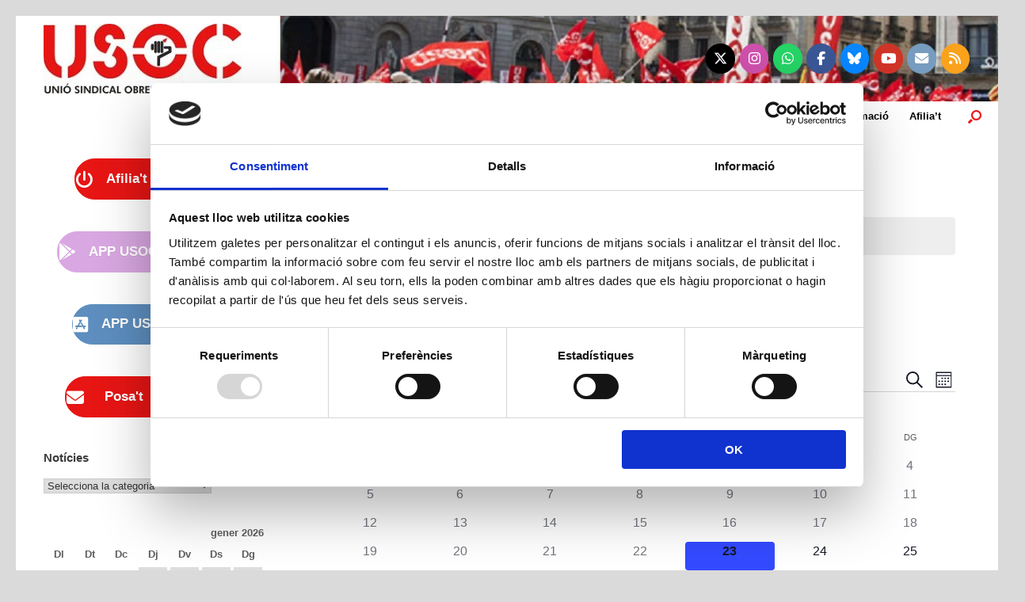

--- FILE ---
content_type: text/css
request_url: https://usoc.cat/web/wp-content/uploads/siteorigin-widgets/sow-social-media-buttons-flat-0fc417fad122.css?ver=6.7.4
body_size: 6960
content:
.so-widget-sow-social-media-buttons-flat-0fc417fad122 .social-media-button-container {
  zoom: 1;
  text-align: center;
  /*
	&:after {
		content:"";
		display:inline-block;
		width:100%;
	}
	*/
}
.so-widget-sow-social-media-buttons-flat-0fc417fad122 .social-media-button-container:before {
  content: '';
  display: block;
}
.so-widget-sow-social-media-buttons-flat-0fc417fad122 .social-media-button-container:after {
  content: '';
  display: table;
  clear: both;
}
@media (max-width: 780px) {
  .so-widget-sow-social-media-buttons-flat-0fc417fad122 .social-media-button-container {
    text-align: left;
  }
}
.so-widget-sow-social-media-buttons-flat-0fc417fad122 .sow-social-media-button-x-twitter-0 {
  color: #ffffff !important;
  background-color: #000000;
  border: 1px solid #000000;
}
.so-widget-sow-social-media-buttons-flat-0fc417fad122 .sow-social-media-button-x-twitter-0.ow-button-hover:focus,
.so-widget-sow-social-media-buttons-flat-0fc417fad122 .sow-social-media-button-x-twitter-0.ow-button-hover:hover {
  color: #ffffff !important;
}
.so-widget-sow-social-media-buttons-flat-0fc417fad122 .sow-social-media-button-x-twitter-0:hover {
  border-bottom: 1px solid #000000;
}
.so-widget-sow-social-media-buttons-flat-0fc417fad122 .sow-social-media-button-x-twitter-0.ow-button-hover:hover {
  background-color: #000000;
  border-color: #000000;
}
.so-widget-sow-social-media-buttons-flat-0fc417fad122 .sow-social-media-button-instagram-0 {
  color: #ffffff !important;
  background-color: #ce50ac;
  border: 1px solid #ce50ac;
}
.so-widget-sow-social-media-buttons-flat-0fc417fad122 .sow-social-media-button-instagram-0.ow-button-hover:focus,
.so-widget-sow-social-media-buttons-flat-0fc417fad122 .sow-social-media-button-instagram-0.ow-button-hover:hover {
  color: #ffffff !important;
}
.so-widget-sow-social-media-buttons-flat-0fc417fad122 .sow-social-media-button-instagram-0:hover {
  border-bottom: 1px solid #ce50ac;
}
.so-widget-sow-social-media-buttons-flat-0fc417fad122 .sow-social-media-button-instagram-0.ow-button-hover:hover {
  background-color: #ce50ac;
  border-color: #ce50ac;
}
.so-widget-sow-social-media-buttons-flat-0fc417fad122 .sow-social-media-button-whatsapp-0 {
  color: #ffffff !important;
  background-color: #25d366;
  border: 1px solid #25d366;
}
.so-widget-sow-social-media-buttons-flat-0fc417fad122 .sow-social-media-button-whatsapp-0.ow-button-hover:focus,
.so-widget-sow-social-media-buttons-flat-0fc417fad122 .sow-social-media-button-whatsapp-0.ow-button-hover:hover {
  color: #ffffff !important;
}
.so-widget-sow-social-media-buttons-flat-0fc417fad122 .sow-social-media-button-whatsapp-0:hover {
  border-bottom: 1px solid #25d366;
}
.so-widget-sow-social-media-buttons-flat-0fc417fad122 .sow-social-media-button-whatsapp-0.ow-button-hover:hover {
  background-color: #25d366;
  border-color: #25d366;
}
.so-widget-sow-social-media-buttons-flat-0fc417fad122 .sow-social-media-button-facebook-0 {
  color: #ffffff !important;
  background-color: #3a5795;
  border: 1px solid #3a5795;
}
.so-widget-sow-social-media-buttons-flat-0fc417fad122 .sow-social-media-button-facebook-0.ow-button-hover:focus,
.so-widget-sow-social-media-buttons-flat-0fc417fad122 .sow-social-media-button-facebook-0.ow-button-hover:hover {
  color: #ffffff !important;
}
.so-widget-sow-social-media-buttons-flat-0fc417fad122 .sow-social-media-button-facebook-0:hover {
  border-bottom: 1px solid #3a5795;
}
.so-widget-sow-social-media-buttons-flat-0fc417fad122 .sow-social-media-button-facebook-0.ow-button-hover:hover {
  background-color: #3a5795;
  border-color: #3a5795;
}
.so-widget-sow-social-media-buttons-flat-0fc417fad122 .sow-social-media-button-bluesky-0 {
  color: #ffffff !important;
  background-color: #0886fe;
  border: 1px solid #0886fe;
}
.so-widget-sow-social-media-buttons-flat-0fc417fad122 .sow-social-media-button-bluesky-0.ow-button-hover:focus,
.so-widget-sow-social-media-buttons-flat-0fc417fad122 .sow-social-media-button-bluesky-0.ow-button-hover:hover {
  color: #ffffff !important;
}
.so-widget-sow-social-media-buttons-flat-0fc417fad122 .sow-social-media-button-bluesky-0:hover {
  border-bottom: 1px solid #0886fe;
}
.so-widget-sow-social-media-buttons-flat-0fc417fad122 .sow-social-media-button-bluesky-0.ow-button-hover:hover {
  background-color: #0886fe;
  border-color: #0886fe;
}
.so-widget-sow-social-media-buttons-flat-0fc417fad122 .sow-social-media-button-youtube-0 {
  color: #ffffff !important;
  background-color: #cf3427;
  border: 1px solid #cf3427;
}
.so-widget-sow-social-media-buttons-flat-0fc417fad122 .sow-social-media-button-youtube-0.ow-button-hover:focus,
.so-widget-sow-social-media-buttons-flat-0fc417fad122 .sow-social-media-button-youtube-0.ow-button-hover:hover {
  color: #ffffff !important;
}
.so-widget-sow-social-media-buttons-flat-0fc417fad122 .sow-social-media-button-youtube-0:hover {
  border-bottom: 1px solid #cf3427;
}
.so-widget-sow-social-media-buttons-flat-0fc417fad122 .sow-social-media-button-youtube-0.ow-button-hover:hover {
  background-color: #cf3427;
  border-color: #cf3427;
}
.so-widget-sow-social-media-buttons-flat-0fc417fad122 .sow-social-media-button-envelope-0 {
  color: #ffffff !important;
  background-color: #769cbf;
  border: 1px solid #769cbf;
}
.so-widget-sow-social-media-buttons-flat-0fc417fad122 .sow-social-media-button-envelope-0.ow-button-hover:focus,
.so-widget-sow-social-media-buttons-flat-0fc417fad122 .sow-social-media-button-envelope-0.ow-button-hover:hover {
  color: #ffffff !important;
}
.so-widget-sow-social-media-buttons-flat-0fc417fad122 .sow-social-media-button-envelope-0:hover {
  border-bottom: 1px solid #769cbf;
}
.so-widget-sow-social-media-buttons-flat-0fc417fad122 .sow-social-media-button-envelope-0.ow-button-hover:hover {
  background-color: #769cbf;
  border-color: #769cbf;
}
.so-widget-sow-social-media-buttons-flat-0fc417fad122 .sow-social-media-button-rss-0 {
  color: #ffffff !important;
  background-color: #faa21b;
  border: 1px solid #faa21b;
}
.so-widget-sow-social-media-buttons-flat-0fc417fad122 .sow-social-media-button-rss-0.ow-button-hover:focus,
.so-widget-sow-social-media-buttons-flat-0fc417fad122 .sow-social-media-button-rss-0.ow-button-hover:hover {
  color: #ffffff !important;
}
.so-widget-sow-social-media-buttons-flat-0fc417fad122 .sow-social-media-button-rss-0:hover {
  border-bottom: 1px solid #faa21b;
}
.so-widget-sow-social-media-buttons-flat-0fc417fad122 .sow-social-media-button-rss-0.ow-button-hover:hover {
  background-color: #faa21b;
  border-color: #faa21b;
}
.so-widget-sow-social-media-buttons-flat-0fc417fad122 .sow-social-media-button {
  display: inline-block;
  font-size: 1.33em;
  line-height: 1em;
  margin: 0.1em 0.05em 0.1em 0.05em;
  padding: 0.5em 0;
  width: 2em;
  text-align: center;
  vertical-align: middle;
  -webkit-border-radius: 1.5em;
  -moz-border-radius: 1.5em;
  border-radius: 1.5em;
}
.so-widget-sow-social-media-buttons-flat-0fc417fad122 .sow-social-media-button .sow-icon-fontawesome {
  display: inline-block;
  height: 1em;
}